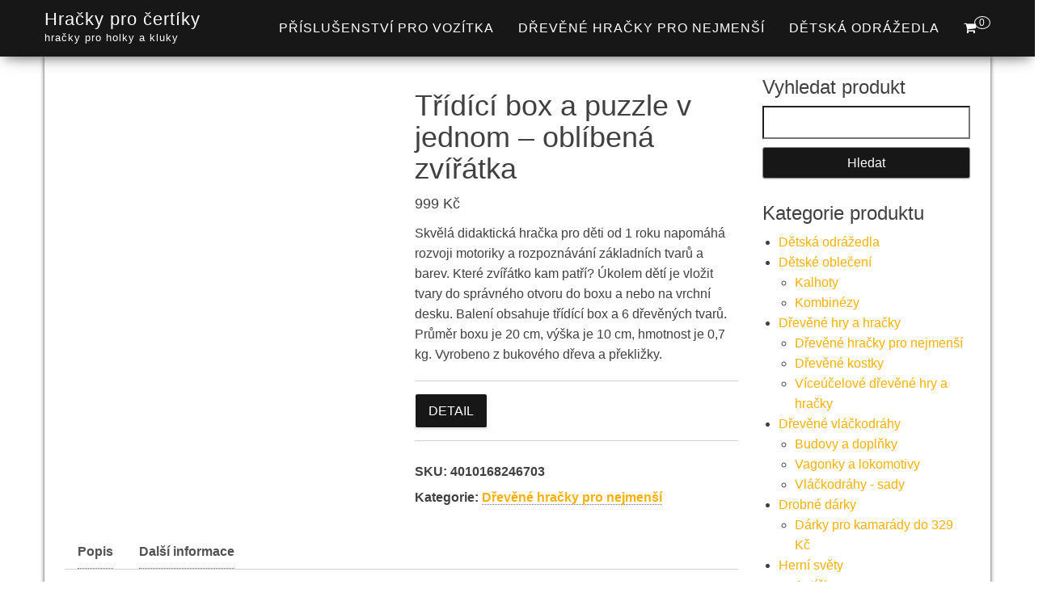

--- FILE ---
content_type: text/html; charset=UTF-8
request_url: https://www.certikovy-hracky.cz/produkt/tridici-box-a-puzzle-v-jednom-oblibena-zviratka/
body_size: 16213
content:
<!DOCTYPE html><html dir="ltr" lang="cs" prefix="og: https://ogp.me/ns#"><head><script data-no-optimize="1">var litespeed_docref=sessionStorage.getItem("litespeed_docref");litespeed_docref&&(Object.defineProperty(document,"referrer",{get:function(){return litespeed_docref}}),sessionStorage.removeItem("litespeed_docref"));</script> <meta http-equiv="content-type" content="text/html; charset=UTF-8" /><meta http-equiv="X-UA-Compatible" content="IE=edge"><meta name="viewport" content="width=device-width, initial-scale=1"><link rel="pingback" href="https://www.certikovy-hracky.cz/xmlrpc.php" /><title>Třídící box a puzzle v jednom – oblíbená zvířátka | Hračky pro čertíky</title><meta name="description" content="Skvělá didaktická hračka pro děti od 1 roku napomáhá rozvoji motoriky a rozpoznávání základních tvarů a barev. Které zvířátko kam patří? Úkolem dětí je vložit tvary do správného otvoru do boxu a nebo na vrchní desku. Balení obsahuje třídící box a 6 dřevěných tvarů. Průměr boxu je 20 cm, výška je 10 cm, hmotnost je 0,7 kg. Vyrobeno z bukového dřeva a překližky." /><meta name="robots" content="max-image-preview:large" /><link rel="canonical" href="https://www.certikovy-hracky.cz/produkt/tridici-box-a-puzzle-v-jednom-oblibena-zviratka/" /><meta name="generator" content="All in One SEO (AIOSEO) 4.8.9" /><meta property="og:locale" content="cs_CZ" /><meta property="og:site_name" content="Hračky pro čertíky | hračky pro holky a kluky" /><meta property="og:type" content="product" /><meta property="og:title" content="Třídící box a puzzle v jednom – oblíbená zvířátka | Hračky pro čertíky" /><meta property="og:description" content="Skvělá didaktická hračka pro děti od 1 roku napomáhá rozvoji motoriky a rozpoznávání základních tvarů a barev. Které zvířátko kam patří? Úkolem dětí je vložit tvary do správného otvoru do boxu a nebo na vrchní desku. Balení obsahuje třídící box a 6 dřevěných tvarů. Průměr boxu je 20 cm, výška je 10 cm, hmotnost je 0,7 kg. Vyrobeno z bukového dřeva a překližky." /><meta property="og:url" content="https://www.certikovy-hracky.cz/produkt/tridici-box-a-puzzle-v-jednom-oblibena-zviratka/" /><meta property="og:image" content="https://www.certikovy-hracky.cz/wp-content/uploads/2024/12/Tridici-box-a-puzzle-v-jednom-oblibena-zviratka.jpg" /><meta property="og:image:secure_url" content="https://www.certikovy-hracky.cz/wp-content/uploads/2024/12/Tridici-box-a-puzzle-v-jednom-oblibena-zviratka.jpg" /><meta property="og:image:width" content="1000" /><meta property="og:image:height" content="1000" /><meta name="twitter:card" content="summary" /><meta name="twitter:title" content="Třídící box a puzzle v jednom – oblíbená zvířátka | Hračky pro čertíky" /><meta name="twitter:description" content="Skvělá didaktická hračka pro děti od 1 roku napomáhá rozvoji motoriky a rozpoznávání základních tvarů a barev. Které zvířátko kam patří? Úkolem dětí je vložit tvary do správného otvoru do boxu a nebo na vrchní desku. Balení obsahuje třídící box a 6 dřevěných tvarů. Průměr boxu je 20 cm, výška je 10 cm, hmotnost je 0,7 kg. Vyrobeno z bukového dřeva a překližky." /><meta name="twitter:image" content="https://www.certikovy-hracky.cz/wp-content/uploads/2024/12/Tridici-box-a-puzzle-v-jednom-oblibena-zviratka.jpg" /> <script type="application/ld+json" class="aioseo-schema">{"@context":"https:\/\/schema.org","@graph":[{"@type":"BreadcrumbList","@id":"https:\/\/www.certikovy-hracky.cz\/produkt\/tridici-box-a-puzzle-v-jednom-oblibena-zviratka\/#breadcrumblist","itemListElement":[{"@type":"ListItem","@id":"https:\/\/www.certikovy-hracky.cz#listItem","position":1,"name":"Dom\u016f","item":"https:\/\/www.certikovy-hracky.cz","nextItem":{"@type":"ListItem","@id":"https:\/\/www.certikovy-hracky.cz\/kategorie\/drevene-hry-a-hracky\/#listItem","name":"D\u0159ev\u011bn\u00e9 hry a hra\u010dky"}},{"@type":"ListItem","@id":"https:\/\/www.certikovy-hracky.cz\/kategorie\/drevene-hry-a-hracky\/#listItem","position":2,"name":"D\u0159ev\u011bn\u00e9 hry a hra\u010dky","item":"https:\/\/www.certikovy-hracky.cz\/kategorie\/drevene-hry-a-hracky\/","nextItem":{"@type":"ListItem","@id":"https:\/\/www.certikovy-hracky.cz\/kategorie\/drevene-hry-a-hracky\/drevene-hracky-pro-nejmensi-drevene-hry-a-hracky\/#listItem","name":"D\u0159ev\u011bn\u00e9 hra\u010dky pro nejmen\u0161\u00ed"},"previousItem":{"@type":"ListItem","@id":"https:\/\/www.certikovy-hracky.cz#listItem","name":"Dom\u016f"}},{"@type":"ListItem","@id":"https:\/\/www.certikovy-hracky.cz\/kategorie\/drevene-hry-a-hracky\/drevene-hracky-pro-nejmensi-drevene-hry-a-hracky\/#listItem","position":3,"name":"D\u0159ev\u011bn\u00e9 hra\u010dky pro nejmen\u0161\u00ed","item":"https:\/\/www.certikovy-hracky.cz\/kategorie\/drevene-hry-a-hracky\/drevene-hracky-pro-nejmensi-drevene-hry-a-hracky\/","nextItem":{"@type":"ListItem","@id":"https:\/\/www.certikovy-hracky.cz\/produkt\/tridici-box-a-puzzle-v-jednom-oblibena-zviratka\/#listItem","name":"T\u0159\u00edd\u00edc\u00ed box a puzzle v jednom &#8211; obl\u00edben\u00e1 zv\u00ed\u0159\u00e1tka"},"previousItem":{"@type":"ListItem","@id":"https:\/\/www.certikovy-hracky.cz\/kategorie\/drevene-hry-a-hracky\/#listItem","name":"D\u0159ev\u011bn\u00e9 hry a hra\u010dky"}},{"@type":"ListItem","@id":"https:\/\/www.certikovy-hracky.cz\/produkt\/tridici-box-a-puzzle-v-jednom-oblibena-zviratka\/#listItem","position":4,"name":"T\u0159\u00edd\u00edc\u00ed box a puzzle v jednom &#8211; obl\u00edben\u00e1 zv\u00ed\u0159\u00e1tka","previousItem":{"@type":"ListItem","@id":"https:\/\/www.certikovy-hracky.cz\/kategorie\/drevene-hry-a-hracky\/drevene-hracky-pro-nejmensi-drevene-hry-a-hracky\/#listItem","name":"D\u0159ev\u011bn\u00e9 hra\u010dky pro nejmen\u0161\u00ed"}}]},{"@type":"ItemPage","@id":"https:\/\/www.certikovy-hracky.cz\/produkt\/tridici-box-a-puzzle-v-jednom-oblibena-zviratka\/#itempage","url":"https:\/\/www.certikovy-hracky.cz\/produkt\/tridici-box-a-puzzle-v-jednom-oblibena-zviratka\/","name":"T\u0159\u00edd\u00edc\u00ed box a puzzle v jednom \u2013 obl\u00edben\u00e1 zv\u00ed\u0159\u00e1tka | Hra\u010dky pro \u010dert\u00edky","description":"Skv\u011bl\u00e1 didaktick\u00e1 hra\u010dka pro d\u011bti od 1 roku napom\u00e1h\u00e1 rozvoji motoriky a rozpozn\u00e1v\u00e1n\u00ed z\u00e1kladn\u00edch tvar\u016f a barev. Kter\u00e9 zv\u00ed\u0159\u00e1tko kam pat\u0159\u00ed? \u00dakolem d\u011bt\u00ed je vlo\u017eit tvary do spr\u00e1vn\u00e9ho otvoru do boxu a nebo na vrchn\u00ed desku. Balen\u00ed obsahuje t\u0159\u00edd\u00edc\u00ed box a 6 d\u0159ev\u011bn\u00fdch tvar\u016f. Pr\u016fm\u011br boxu je 20 cm, v\u00fd\u0161ka je 10 cm, hmotnost je 0,7 kg. Vyrobeno z bukov\u00e9ho d\u0159eva a p\u0159ekli\u017eky.","inLanguage":"cs-CZ","isPartOf":{"@id":"https:\/\/www.certikovy-hracky.cz\/#website"},"breadcrumb":{"@id":"https:\/\/www.certikovy-hracky.cz\/produkt\/tridici-box-a-puzzle-v-jednom-oblibena-zviratka\/#breadcrumblist"},"image":{"@type":"ImageObject","url":"https:\/\/www.certikovy-hracky.cz\/wp-content\/uploads\/2024\/12\/Tridici-box-a-puzzle-v-jednom-oblibena-zviratka.jpg","@id":"https:\/\/www.certikovy-hracky.cz\/produkt\/tridici-box-a-puzzle-v-jednom-oblibena-zviratka\/#mainImage","width":1000,"height":1000,"caption":"T\u0159\u00edd\u00edc\u00ed box a puzzle v jednom - obl\u00edben\u00e1 zv\u00ed\u0159\u00e1tka"},"primaryImageOfPage":{"@id":"https:\/\/www.certikovy-hracky.cz\/produkt\/tridici-box-a-puzzle-v-jednom-oblibena-zviratka\/#mainImage"},"datePublished":"2025-12-14T01:09:04+01:00","dateModified":"2025-12-14T01:09:05+01:00"},{"@type":"Organization","@id":"https:\/\/www.certikovy-hracky.cz\/#organization","name":"ACIT s.r.o.","description":"hra\u010dky pro holky a kluky","url":"https:\/\/www.certikovy-hracky.cz\/"},{"@type":"WebSite","@id":"https:\/\/www.certikovy-hracky.cz\/#website","url":"https:\/\/www.certikovy-hracky.cz\/","name":"Hra\u010dky pro \u010dert\u00edky","description":"hra\u010dky pro holky a kluky","inLanguage":"cs-CZ","publisher":{"@id":"https:\/\/www.certikovy-hracky.cz\/#organization"}}]}</script> <link rel='dns-prefetch' href='//www.googletagmanager.com' /><link rel='dns-prefetch' href='//fonts.googleapis.com' /><link rel='dns-prefetch' href='//pagead2.googlesyndication.com' /><link rel="alternate" type="application/rss+xml" title="Hračky pro čertíky &raquo; RSS zdroj" href="https://www.certikovy-hracky.cz/feed/" /><link rel="alternate" type="application/rss+xml" title="Hračky pro čertíky &raquo; RSS komentářů" href="https://www.certikovy-hracky.cz/comments/feed/" /><link rel="alternate" type="application/rss+xml" title="Hračky pro čertíky &raquo; RSS komentářů pro Třídící box a puzzle v jednom &#8211; oblíbená zvířátka" href="https://www.certikovy-hracky.cz/produkt/tridici-box-a-puzzle-v-jednom-oblibena-zviratka/feed/" /><link data-optimized="2" rel="stylesheet" href="https://www.certikovy-hracky.cz/wp-content/litespeed/css/6ddc720f542db4d5a0f21593921d3302.css?ver=81770" /> <script type="litespeed/javascript" data-src="https://www.certikovy-hracky.cz/wp-includes/js/jquery/jquery.min.js" id="jquery-core-js"></script> 
 <script type="litespeed/javascript" data-src="https://www.googletagmanager.com/gtag/js?id=G-NM4QN1VH5E" id="google_gtagjs-js"></script> <script id="google_gtagjs-js-after" type="litespeed/javascript">window.dataLayer=window.dataLayer||[];function gtag(){dataLayer.push(arguments)}
gtag("set","linker",{"domains":["www.certikovy-hracky.cz"]});gtag("js",new Date());gtag("set","developer_id.dZTNiMT",!0);gtag("config","G-NM4QN1VH5E")</script> <link rel="https://api.w.org/" href="https://www.certikovy-hracky.cz/wp-json/" /><link rel="alternate" title="JSON" type="application/json" href="https://www.certikovy-hracky.cz/wp-json/wp/v2/product/250773" /><link rel="EditURI" type="application/rsd+xml" title="RSD" href="https://www.certikovy-hracky.cz/xmlrpc.php?rsd" /><meta name="generator" content="WordPress 6.8.3" /><meta name="generator" content="WooCommerce 10.3.4" /><link rel='shortlink' href='https://www.certikovy-hracky.cz/?p=250773' /><link rel="alternate" title="oEmbed (JSON)" type="application/json+oembed" href="https://www.certikovy-hracky.cz/wp-json/oembed/1.0/embed?url=https%3A%2F%2Fwww.certikovy-hracky.cz%2Fprodukt%2Ftridici-box-a-puzzle-v-jednom-oblibena-zviratka%2F" /><link rel="alternate" title="oEmbed (XML)" type="text/xml+oembed" href="https://www.certikovy-hracky.cz/wp-json/oembed/1.0/embed?url=https%3A%2F%2Fwww.certikovy-hracky.cz%2Fprodukt%2Ftridici-box-a-puzzle-v-jednom-oblibena-zviratka%2F&#038;format=xml" /><meta name="generator" content="Site Kit by Google 1.168.0" />				<noscript><style>.woocommerce-product-gallery{ opacity: 1 !important; }</style></noscript><meta name="google-adsense-platform-account" content="ca-host-pub-2644536267352236"><meta name="google-adsense-platform-domain" content="sitekit.withgoogle.com"> <script type="litespeed/javascript" data-src="https://pagead2.googlesyndication.com/pagead/js/adsbygoogle.js?client=ca-pub-7540404653635603&amp;host=ca-host-pub-2644536267352236" crossorigin="anonymous"></script> <link rel="icon" href="https://www.certikovy-hracky.cz/wp-content/uploads/2021/10/logo-A-100x100.png" sizes="32x32" /><link rel="icon" href="https://www.certikovy-hracky.cz/wp-content/uploads/2021/10/logo-A-300x300.png" sizes="192x192" /><link rel="apple-touch-icon" href="https://www.certikovy-hracky.cz/wp-content/uploads/2021/10/logo-A-300x300.png" /><meta name="msapplication-TileImage" content="https://www.certikovy-hracky.cz/wp-content/uploads/2021/10/logo-A-300x300.png" /></head><body data-cmplz=1 id="blog" class="wp-singular product-template-default single single-product postid-250773 wp-theme-bulk wp-child-theme-bulk-shop theme-bulk woocommerce woocommerce-page woocommerce-no-js"><div class="main-menu"><nav id="site-navigation" class="navbar navbar-default navbar-fixed-top"><div class="container"><div class="navbar-header"><div id="main-menu-panel" class="open-panel" data-panel="main-menu-panel">
<span></span>
<span></span>
<span></span></div><div class="site-header" ><div class="site-branding-logo"></div><div class="site-branding-text navbar-brand"><p class="site-title"><a href="https://www.certikovy-hracky.cz/" rel="home">Hračky pro čertíky</a></p><p class="site-description">
hračky pro holky a kluky</p></div></div><ul class="nav navbar-nav navbar-right visible-xs login-cart"><li class="header-cart-inner">
<a class="cart-contents" href="https://www.certikovy-hracky.cz/kosik/" title="Zobrazit nákupní košík">
<i class="fa fa-shopping-cart"></i>
<span class="amount-number simple-counter">
0				</span>
</a><ul class="site-header-cart text-center list-unstyled"><li><div class="widget woocommerce widget_shopping_cart"><div class="widget_shopping_cart_content"></div></div></li></ul></li></ul></div><ul class="nav navbar-nav navbar-right hidden-xs login-cart"><li class="header-cart-inner">
<a class="cart-contents" href="https://www.certikovy-hracky.cz/kosik/" title="Zobrazit nákupní košík">
<i class="fa fa-shopping-cart"></i>
<span class="amount-number simple-counter">
0				</span>
</a><ul class="site-header-cart text-center list-unstyled"><li><div class="widget woocommerce widget_shopping_cart"><div class="widget_shopping_cart_content"></div></div></li></ul></li></ul><div class="menu-container"><ul id="menu-menu-1" class="nav navbar-nav navbar-right"><li id="menu-item-271104" class="menu-item menu-item-type-taxonomy menu-item-object-product_cat menu-item-271104"><a title="Příslušenství pro vozítka" href="https://www.certikovy-hracky.cz/kategorie/prislusenstvi-pro-vozitka-detska-vozitka-a-prislusenstvi/">Příslušenství pro vozítka</a></li><li id="menu-item-271105" class="menu-item menu-item-type-taxonomy menu-item-object-product_cat menu-item-271105"><a title="Dřevěné hračky pro nejmenší" href="https://www.certikovy-hracky.cz/kategorie/drevene-hracky-pro-nejmensi/">Dřevěné hračky pro nejmenší</a></li><li id="menu-item-271106" class="menu-item menu-item-type-taxonomy menu-item-object-product_cat menu-item-271106"><a title="Dětská odrážedla" href="https://www.certikovy-hracky.cz/kategorie/detska-odrazedla-detska-vozitka-a-prislusenstvi/">Dětská odrážedla</a></li></ul></div></div></nav></div><div class="page-area"><div id="bulk-content" class="container main-container" role="main"><div class="row"><article class="col-md-9"><div class="woocommerce"><div class="woocommerce-notices-wrapper"></div><div id="product-250773" class="product type-product post-250773 status-publish first instock product_cat-drevene-hracky-pro-nejmensi-drevene-hry-a-hracky has-post-thumbnail product-type-external"><div class="woocommerce-product-gallery woocommerce-product-gallery--with-images woocommerce-product-gallery--columns-4 images" data-columns="4" style="opacity: 0; transition: opacity .25s ease-in-out;"><div class="woocommerce-product-gallery__wrapper"><div data-thumb="https://www.certikovy-hracky.cz/wp-content/uploads/2024/12/Tridici-box-a-puzzle-v-jednom-oblibena-zviratka-100x100.jpg" data-thumb-alt="Třídící box a puzzle v jednom - oblíbená zvířátka" data-thumb-srcset="https://www.certikovy-hracky.cz/wp-content/uploads/2024/12/Tridici-box-a-puzzle-v-jednom-oblibena-zviratka-100x100.jpg 100w, https://www.certikovy-hracky.cz/wp-content/uploads/2024/12/Tridici-box-a-puzzle-v-jednom-oblibena-zviratka-300x300.jpg 300w, https://www.certikovy-hracky.cz/wp-content/uploads/2024/12/Tridici-box-a-puzzle-v-jednom-oblibena-zviratka-150x150.jpg 150w, https://www.certikovy-hracky.cz/wp-content/uploads/2024/12/Tridici-box-a-puzzle-v-jednom-oblibena-zviratka-768x768.jpg 768w, https://www.certikovy-hracky.cz/wp-content/uploads/2024/12/Tridici-box-a-puzzle-v-jednom-oblibena-zviratka-600x600.jpg 600w, https://www.certikovy-hracky.cz/wp-content/uploads/2024/12/Tridici-box-a-puzzle-v-jednom-oblibena-zviratka.jpg 1000w"  data-thumb-sizes="(max-width: 100px) 100vw, 100px" class="woocommerce-product-gallery__image"><a href="https://www.certikovy-hracky.cz/wp-content/uploads/2024/12/Tridici-box-a-puzzle-v-jednom-oblibena-zviratka.jpg"><img width="600" height="600" src="https://www.certikovy-hracky.cz/wp-content/uploads/2024/12/Tridici-box-a-puzzle-v-jednom-oblibena-zviratka-600x600.jpg" class="wp-post-image" alt="Třídící box a puzzle v jednom - oblíbená zvířátka" data-caption="" data-src="https://www.certikovy-hracky.cz/wp-content/uploads/2024/12/Tridici-box-a-puzzle-v-jednom-oblibena-zviratka.jpg" data-large_image="https://www.certikovy-hracky.cz/wp-content/uploads/2024/12/Tridici-box-a-puzzle-v-jednom-oblibena-zviratka.jpg" data-large_image_width="1000" data-large_image_height="1000" decoding="async" fetchpriority="high" srcset="https://www.certikovy-hracky.cz/wp-content/uploads/2024/12/Tridici-box-a-puzzle-v-jednom-oblibena-zviratka-600x600.jpg 600w, https://www.certikovy-hracky.cz/wp-content/uploads/2024/12/Tridici-box-a-puzzle-v-jednom-oblibena-zviratka-300x300.jpg 300w, https://www.certikovy-hracky.cz/wp-content/uploads/2024/12/Tridici-box-a-puzzle-v-jednom-oblibena-zviratka-150x150.jpg 150w, https://www.certikovy-hracky.cz/wp-content/uploads/2024/12/Tridici-box-a-puzzle-v-jednom-oblibena-zviratka-768x768.jpg 768w, https://www.certikovy-hracky.cz/wp-content/uploads/2024/12/Tridici-box-a-puzzle-v-jednom-oblibena-zviratka-100x100.jpg 100w, https://www.certikovy-hracky.cz/wp-content/uploads/2024/12/Tridici-box-a-puzzle-v-jednom-oblibena-zviratka.jpg 1000w" sizes="(max-width: 600px) 100vw, 600px" /></a></div></div></div><div class="summary entry-summary"><h1 class="product_title entry-title">Třídící box a puzzle v jednom &#8211; oblíbená zvířátka</h1><p class="price"><span class="woocommerce-Price-amount amount"><bdi>999&nbsp;<span class="woocommerce-Price-currencySymbol">&#75;&#269;</span></bdi></span></p><div class="woocommerce-product-details__short-description"><p>Skvělá didaktická hračka pro děti od 1 roku napomáhá rozvoji motoriky a rozpoznávání základních tvarů a barev. Které zvířátko kam patří? Úkolem dětí je vložit tvary do správného otvoru do boxu a nebo na vrchní desku. Balení obsahuje třídící box a 6 dřevěných tvarů. Průměr boxu je 20 cm, výška je 10 cm, hmotnost je 0,7 kg. Vyrobeno z bukového dřeva a překližky.</p></div><form class="cart" action="https://www.kqzyfj.com/click-100800385-15481876?url=https%3A%2F%2Fwww.agatinsvet.cz%2Ftridici-box-a-puzzle-v-jednom-oblibena-zviratka%2F" method="get">
<button type="submit" class="single_add_to_cart_button button alt">Detail</button><input type="hidden" name="url" value="https://www.agatinsvet.cz/tridici-box-a-puzzle-v-jednom-oblibena-zviratka/" /></form><div class="product_meta">
<span class="sku_wrapper">SKU: <span class="sku">4010168246703</span></span>
<span class="posted_in">Kategorie: <a href="https://www.certikovy-hracky.cz/kategorie/drevene-hry-a-hracky/drevene-hracky-pro-nejmensi-drevene-hry-a-hracky/" rel="tag">Dřevěné hračky pro nejmenší</a></span></div></div><div class="woocommerce-tabs wc-tabs-wrapper"><ul class="tabs wc-tabs" role="tablist"><li role="presentation" class="description_tab" id="tab-title-description">
<a href="#tab-description" role="tab" aria-controls="tab-description">
Popis					</a></li><li role="presentation" class="additional_information_tab" id="tab-title-additional_information">
<a href="#tab-additional_information" role="tab" aria-controls="tab-additional_information">
Další informace					</a></li></ul><div class="woocommerce-Tabs-panel woocommerce-Tabs-panel--description panel entry-content wc-tab" id="tab-description" role="tabpanel" aria-labelledby="tab-title-description"><h3>Popis</h3><p>Skvělá didaktická hračka pro děti od 1 roku napomáhá rozvoji motoriky a rozpoznávání základních tvarů a barev. Které zvířátko kam patří? Úkolem dětí je vložit tvary do správného otvoru do boxu a nebo na vrchní desku. Balení obsahuje třídící box a 6 dřevěných tvarů. Průměr boxu je 20 cm, výška je 10 cm, hmotnost je 0,7 kg. Vyrobeno z bukového dřeva a překližky.</p></div><div class="woocommerce-Tabs-panel woocommerce-Tabs-panel--additional_information panel entry-content wc-tab" id="tab-additional_information" role="tabpanel" aria-labelledby="tab-title-additional_information"><h3>Další informace</h3><table class="woocommerce-product-attributes shop_attributes" aria-label="Podrobnosti produktu"><tr class="woocommerce-product-attributes-item woocommerce-product-attributes-item--attribute_pa_vyrobce"><th class="woocommerce-product-attributes-item__label" scope="row">Výrobce</th><td class="woocommerce-product-attributes-item__value"><p><a href="https://www.certikovy-hracky.cz/vlastnost/vyrobce/haba/" rel="tag">HABA</a></p></td></tr></table></div></div><section class="related products"><h3>Související produkty</h3><ul class="products columns-4"><li class="product type-product post-246863 status-publish first instock product_cat-drevene-hracky-pro-nejmensi-drevene-hry-a-hracky has-post-thumbnail product-type-external">
<a href="https://www.certikovy-hracky.cz/produkt/dreveny-skladaci-vlacek-se-zviratky/" class="woocommerce-LoopProduct-link woocommerce-loop-product__link"><img data-lazyloaded="1" src="[data-uri]" width="300" height="300" data-src="https://www.certikovy-hracky.cz/wp-content/uploads/2024/12/Dreveny-skladaci-vlacek-se-zviratky-300x300.jpg.webp" class="attachment-woocommerce_thumbnail size-woocommerce_thumbnail" alt="Dřevěný skládací vláček se zvířátky" decoding="async" data-srcset="https://www.certikovy-hracky.cz/wp-content/uploads/2024/12/Dreveny-skladaci-vlacek-se-zviratky-300x300.jpg.webp 300w, https://www.certikovy-hracky.cz/wp-content/uploads/2024/12/Dreveny-skladaci-vlacek-se-zviratky-150x150.jpg.webp 150w, https://www.certikovy-hracky.cz/wp-content/uploads/2024/12/Dreveny-skladaci-vlacek-se-zviratky-100x100.jpg.webp 100w" data-sizes="(max-width: 300px) 100vw, 300px" /><h2 class="woocommerce-loop-product__title">Dřevěný skládací vláček se zvířátky</h2>
<span class="price"><span class="woocommerce-Price-amount amount"><bdi>739&nbsp;<span class="woocommerce-Price-currencySymbol">&#75;&#269;</span></bdi></span></span>
</a><a href="https://www.tkqlhce.com/click-100800385-15481876?url=https%3A%2F%2Fwww.agatinsvet.cz%2Fdreveny-skladaci-vlacek-se-zviratky%2F" aria-describedby="woocommerce_loop_add_to_cart_link_describedby_246863" data-quantity="1" class="button product_type_external" data-product_id="246863" data-product_sku="3700217380229" aria-label="Detail" rel="nofollow">Detail</a>	<span id="woocommerce_loop_add_to_cart_link_describedby_246863" class="screen-reader-text">
</span></li><li class="product type-product post-246550 status-publish instock product_cat-drevene-hracky-pro-nejmensi-drevene-hry-a-hracky has-post-thumbnail product-type-external">
<a href="https://www.certikovy-hracky.cz/produkt/tahaci-ovecka/" class="woocommerce-LoopProduct-link woocommerce-loop-product__link"><img data-lazyloaded="1" src="[data-uri]" width="300" height="300" data-src="https://www.certikovy-hracky.cz/wp-content/uploads/2024/12/Tahaci-ovecka-300x300.jpg.webp" class="attachment-woocommerce_thumbnail size-woocommerce_thumbnail" alt="Tahací ovečka" decoding="async" data-srcset="https://www.certikovy-hracky.cz/wp-content/uploads/2024/12/Tahaci-ovecka-300x300.jpg.webp 300w, https://www.certikovy-hracky.cz/wp-content/uploads/2024/12/Tahaci-ovecka-150x150.jpg.webp 150w, https://www.certikovy-hracky.cz/wp-content/uploads/2024/12/Tahaci-ovecka-100x100.jpg.webp 100w" data-sizes="(max-width: 300px) 100vw, 300px" /><h2 class="woocommerce-loop-product__title">Tahací ovečka</h2>
<span class="price"><span class="woocommerce-Price-amount amount"><bdi>339&nbsp;<span class="woocommerce-Price-currencySymbol">&#75;&#269;</span></bdi></span></span>
</a><a href="https://www.kqzyfj.com/click-100800385-15481876?url=https%3A%2F%2Fwww.agatinsvet.cz%2Ftahaci-ovecka%2F" aria-describedby="woocommerce_loop_add_to_cart_link_describedby_246550" data-quantity="1" class="button product_type_external" data-product_id="246550" data-product_sku="8593547051236" aria-label="Detail" rel="nofollow">Detail</a>	<span id="woocommerce_loop_add_to_cart_link_describedby_246550" class="screen-reader-text">
</span></li><li class="product type-product post-246956 status-publish instock product_cat-drevene-hracky-pro-nejmensi-drevene-hry-a-hracky has-post-thumbnail product-type-external">
<a href="https://www.certikovy-hracky.cz/produkt/vilac-zahradka/" class="woocommerce-LoopProduct-link woocommerce-loop-product__link"><img data-lazyloaded="1" src="[data-uri]" width="300" height="300" data-src="https://www.certikovy-hracky.cz/wp-content/uploads/2024/12/Vilac-zahradka-300x300.jpg.webp" class="attachment-woocommerce_thumbnail size-woocommerce_thumbnail" alt="Vilac - zahrádka" decoding="async" data-srcset="https://www.certikovy-hracky.cz/wp-content/uploads/2024/12/Vilac-zahradka-300x300.jpg.webp 300w, https://www.certikovy-hracky.cz/wp-content/uploads/2024/12/Vilac-zahradka-150x150.jpg.webp 150w, https://www.certikovy-hracky.cz/wp-content/uploads/2024/12/Vilac-zahradka-100x100.jpg.webp 100w" data-sizes="(max-width: 300px) 100vw, 300px" /><h2 class="woocommerce-loop-product__title">Vilac &#8211; zahrádka</h2>
<span class="price"><span class="woocommerce-Price-amount amount"><bdi>939&nbsp;<span class="woocommerce-Price-currencySymbol">&#75;&#269;</span></bdi></span></span>
</a><a href="https://www.tkqlhce.com/click-100800385-15481876?url=https%3A%2F%2Fwww.agatinsvet.cz%2Fvilac-zahradka%2F" aria-describedby="woocommerce_loop_add_to_cart_link_describedby_246956" data-quantity="1" class="button product_type_external" data-product_id="246956" data-product_sku="3048700024695" aria-label="Detail" rel="nofollow">Detail</a>	<span id="woocommerce_loop_add_to_cart_link_describedby_246956" class="screen-reader-text">
</span></li><li class="product type-product post-247094 status-publish last instock product_cat-drevene-hracky-pro-nejmensi-drevene-hry-a-hracky has-post-thumbnail product-type-external">
<a href="https://www.certikovy-hracky.cz/produkt/pyramida-sasek/" class="woocommerce-LoopProduct-link woocommerce-loop-product__link"><img data-lazyloaded="1" src="[data-uri]" width="295" height="300" data-src="https://www.certikovy-hracky.cz/wp-content/uploads/2024/12/Pyramida-Sasek-295x300.jpg.webp" class="attachment-woocommerce_thumbnail size-woocommerce_thumbnail" alt="Pyramida Šašek" decoding="async" /><h2 class="woocommerce-loop-product__title">Pyramida Šašek</h2>
<span class="price"><span class="woocommerce-Price-amount amount"><bdi>219&nbsp;<span class="woocommerce-Price-currencySymbol">&#75;&#269;</span></bdi></span></span>
</a><a href="https://www.dpbolvw.net/click-100800385-15481876?url=https%3A%2F%2Fwww.agatinsvet.cz%2Fpyramida-sasek%2F" aria-describedby="woocommerce_loop_add_to_cart_link_describedby_247094" data-quantity="1" class="button product_type_external" data-product_id="247094" data-product_sku="8593547070572" aria-label="Detail" rel="nofollow">Detail</a>	<span id="woocommerce_loop_add_to_cart_link_describedby_247094" class="screen-reader-text">
</span></li></ul></section></div></div></article><aside id="sidebar" class="col-md-3" role="complementary"><div id="search-2" class="widget widget_search"><h3 class="widget-title">Vyhledat produkt</h3><form role="search" method="get" id="searchform" class="searchform" action="https://www.certikovy-hracky.cz/"><div>
<label class="screen-reader-text" for="s">Vyhledávání</label>
<input type="text" value="" name="s" id="s" />
<input type="submit" id="searchsubmit" value="Hledat" /></div></form></div><div id="woocommerce_product_categories-2" class="widget woocommerce widget_product_categories"><h3 class="widget-title">Kategorie produktu</h3><ul class="product-categories"><li class="cat-item cat-item-38075"><a href="https://www.certikovy-hracky.cz/kategorie/detska-odrazedla/">Dětská odrážedla</a></li><li class="cat-item cat-item-40423 cat-parent"><a href="https://www.certikovy-hracky.cz/kategorie/detske-obleceni/">Dětské oblečení</a><ul class='children'><li class="cat-item cat-item-40424"><a href="https://www.certikovy-hracky.cz/kategorie/detske-obleceni/kalhoty-detske-obleceni/">Kalhoty</a></li><li class="cat-item cat-item-40426"><a href="https://www.certikovy-hracky.cz/kategorie/detske-obleceni/kombinezy/">Kombinézy</a></li></ul></li><li class="cat-item cat-item-40370 cat-parent current-cat-parent"><a href="https://www.certikovy-hracky.cz/kategorie/drevene-hry-a-hracky/">Dřevěné hry a hračky</a><ul class='children'><li class="cat-item cat-item-40371 current-cat"><a href="https://www.certikovy-hracky.cz/kategorie/drevene-hry-a-hracky/drevene-hracky-pro-nejmensi-drevene-hry-a-hracky/">Dřevěné hračky pro nejmenší</a></li><li class="cat-item cat-item-40386"><a href="https://www.certikovy-hracky.cz/kategorie/drevene-hry-a-hracky/drevene-kostky-drevene-hry-a-hracky/">Dřevěné kostky</a></li><li class="cat-item cat-item-40373"><a href="https://www.certikovy-hracky.cz/kategorie/drevene-hry-a-hracky/viceucelove-drevene-hry-a-hracky-drevene-hry-a-hracky/">Víceúčelové dřevěné hry a hračky</a></li></ul></li><li class="cat-item cat-item-40367 cat-parent"><a href="https://www.certikovy-hracky.cz/kategorie/drevene-vlackodrahy/">Dřevěné vláčkodráhy</a><ul class='children'><li class="cat-item cat-item-40369"><a href="https://www.certikovy-hracky.cz/kategorie/drevene-vlackodrahy/budovy-a-doplnky/">Budovy a doplňky</a></li><li class="cat-item cat-item-40368"><a href="https://www.certikovy-hracky.cz/kategorie/drevene-vlackodrahy/vagonky-a-lokomotivy/">Vagonky a lokomotivy</a></li><li class="cat-item cat-item-40388"><a href="https://www.certikovy-hracky.cz/kategorie/drevene-vlackodrahy/vlackodrahy-sady/">Vláčkodráhy - sady</a></li></ul></li><li class="cat-item cat-item-40365 cat-parent"><a href="https://www.certikovy-hracky.cz/kategorie/drobne-darky/">Drobné dárky</a><ul class='children'><li class="cat-item cat-item-40366"><a href="https://www.certikovy-hracky.cz/kategorie/drobne-darky/darky-pro-kamarady-do-329-kc/">Dárky pro kamarády do 329 Kč</a></li></ul></li><li class="cat-item cat-item-40378 cat-parent"><a href="https://www.certikovy-hracky.cz/kategorie/herni-svety/">Herní světy</a><ul class='children'><li class="cat-item cat-item-40488"><a href="https://www.certikovy-hracky.cz/kategorie/herni-svety/auticka-herni-svety/">Autíčka</a></li><li class="cat-item cat-item-40408"><a href="https://www.certikovy-hracky.cz/kategorie/herni-svety/djeco-arty-toys-princezny/">Djeco Arty Toys - Princezny</a></li><li class="cat-item cat-item-40379"><a href="https://www.certikovy-hracky.cz/kategorie/herni-svety/drevene-kuchynky/">Dřevěné kuchyňky</a></li><li class="cat-item cat-item-40395"><a href="https://www.certikovy-hracky.cz/kategorie/herni-svety/garaze-a-farmy/">Garáže a farmy</a></li><li class="cat-item cat-item-40410"><a href="https://www.certikovy-hracky.cz/kategorie/herni-svety/panenky-a-miminka/">Panenky a miminka</a></li></ul></li><li class="cat-item cat-item-40330 cat-parent"><a href="https://www.certikovy-hracky.cz/kategorie/hracky/">Hračky</a><ul class='children'><li class="cat-item cat-item-40331 cat-parent"><a href="https://www.certikovy-hracky.cz/kategorie/hracky/hracky-na-zahradu/">Hračky na zahradu</a><ul class='children'><li class="cat-item cat-item-40346"><a href="https://www.certikovy-hracky.cz/kategorie/hracky/hracky-na-zahradu/bublifuky-hracky-na-zahradu/">Bublifuky</a></li><li class="cat-item cat-item-40342 cat-parent"><a href="https://www.certikovy-hracky.cz/kategorie/hracky/hracky-na-zahradu/detska-hriste-a-prolezacky/">Dětská hřiště a prolézačky</a><ul class='children'><li class="cat-item cat-item-40343"><a href="https://www.certikovy-hracky.cz/kategorie/hracky/hracky-na-zahradu/detska-hriste-a-prolezacky/detska-hriste/">Dětská hřiště</a></li><li class="cat-item cat-item-40434"><a href="https://www.certikovy-hracky.cz/kategorie/hracky/hracky-na-zahradu/detska-hriste-a-prolezacky/skluzavky-detska-hriste-a-prolezacky/">Skluzavky</a></li></ul></li><li class="cat-item cat-item-40332 cat-parent"><a href="https://www.certikovy-hracky.cz/kategorie/hracky/hracky-na-zahradu/detska-vozitka-a-prislusenstvi/">Dětská vozítka a příslušenství</a><ul class='children'><li class="cat-item cat-item-40432"><a href="https://www.certikovy-hracky.cz/kategorie/hracky/hracky-na-zahradu/detska-vozitka-a-prislusenstvi/detska-benzinova-vozitka-detska-vozitka-a-prislusenstvi/">Dětská benzínová vozítka</a></li><li class="cat-item cat-item-40335"><a href="https://www.certikovy-hracky.cz/kategorie/hracky/hracky-na-zahradu/detska-vozitka-a-prislusenstvi/detska-elektricka-vozitka-detska-vozitka-a-prislusenstvi-hracky-na-zahradu/">Dětská elektrická vozítka</a></li><li class="cat-item cat-item-40361"><a href="https://www.certikovy-hracky.cz/kategorie/hracky/hracky-na-zahradu/detska-vozitka-a-prislusenstvi/detska-odrazedla-detska-vozitka-a-prislusenstvi-hracky-na-zahradu/">Dětská odrážedla</a></li><li class="cat-item cat-item-40341"><a href="https://www.certikovy-hracky.cz/kategorie/hracky/hracky-na-zahradu/detska-vozitka-a-prislusenstvi/prislusenstvi-pro-vozitka/">Příslušenství pro vozítka</a></li><li class="cat-item cat-item-40336"><a href="https://www.certikovy-hracky.cz/kategorie/hracky/hracky-na-zahradu/detska-vozitka-a-prislusenstvi/slapadla/">Šlapadla</a></li><li class="cat-item cat-item-40430"><a href="https://www.certikovy-hracky.cz/kategorie/hracky/hracky-na-zahradu/detska-vozitka-a-prislusenstvi/trikolky-detska-vozitka-a-prislusenstvi/">Tříkolky</a></li></ul></li><li class="cat-item cat-item-40431"><a href="https://www.certikovy-hracky.cz/kategorie/hracky/hracky-na-zahradu/detske-houpacky-a-houpadla/">Dětské houpačky a houpadla</a></li><li class="cat-item cat-item-40344"><a href="https://www.certikovy-hracky.cz/kategorie/hracky/hracky-na-zahradu/detske-stany/">Dětské stany</a></li><li class="cat-item cat-item-40427"><a href="https://www.certikovy-hracky.cz/kategorie/hracky/hracky-na-zahradu/detske-zahradni-naradi/">Dětské zahradní nářadí</a></li><li class="cat-item cat-item-40348 cat-parent"><a href="https://www.certikovy-hracky.cz/kategorie/hracky/hracky-na-zahradu/piskoviste-a-doplnky/">Pískoviště a doplňky</a><ul class='children'><li class="cat-item cat-item-40349"><a href="https://www.certikovy-hracky.cz/kategorie/hracky/hracky-na-zahradu/piskoviste-a-doplnky/piskoviste-piskoviste-a-doplnky/">Pískoviště</a></li></ul></li><li class="cat-item cat-item-40491 cat-parent"><a href="https://www.certikovy-hracky.cz/kategorie/hracky/hracky-na-zahradu/venkovni-sportovni-hry/">Venkovní sportovní hry</a><ul class='children'><li class="cat-item cat-item-40492"><a href="https://www.certikovy-hracky.cz/kategorie/hracky/hracky-na-zahradu/venkovni-sportovni-hry/mice-a-balonky/">Míče a balónky</a></li></ul></li><li class="cat-item cat-item-40337 cat-parent"><a href="https://www.certikovy-hracky.cz/kategorie/hracky/hracky-na-zahradu/vodni-radovanky/">Vodní radovánky</a><ul class='children'><li class="cat-item cat-item-40338"><a href="https://www.certikovy-hracky.cz/kategorie/hracky/hracky-na-zahradu/vodni-radovanky/hracky-do-vody-vodni-radovanky/">Hračky do vody</a></li></ul></li><li class="cat-item cat-item-40428 cat-parent"><a href="https://www.certikovy-hracky.cz/kategorie/hracky/hracky-na-zahradu/zimni-radovanky/">Zimní radovánky</a><ul class='children'><li class="cat-item cat-item-40429"><a href="https://www.certikovy-hracky.cz/kategorie/hracky/hracky-na-zahradu/zimni-radovanky/detske-boby-a-sane/">Dětské boby a sáně</a></li></ul></li></ul></li></ul></li><li class="cat-item cat-item-15"><a href="https://www.certikovy-hracky.cz/kategorie/nezarazene/">Nezařazené</a></li><li class="cat-item cat-item-40397 cat-parent"><a href="https://www.certikovy-hracky.cz/kategorie/odrazedla/">Odrážedla</a><ul class='children'><li class="cat-item cat-item-40398"><a href="https://www.certikovy-hracky.cz/kategorie/odrazedla/choditka-a-motoricke-stolky/">chodítka a motorické stolky</a></li></ul></li><li class="cat-item cat-item-40402 cat-parent"><a href="https://www.certikovy-hracky.cz/kategorie/potreby-pro-nejmensi/">Potřeby pro nejmenší</a><ul class='children'><li class="cat-item cat-item-40403"><a href="https://www.certikovy-hracky.cz/kategorie/potreby-pro-nejmensi/textilni-hracky-potreby-pro-nejmensi/">Textilní hračky</a></li></ul></li><li class="cat-item cat-item-40374 cat-parent"><a href="https://www.certikovy-hracky.cz/kategorie/puzzle/">Puzzle</a><ul class='children'><li class="cat-item cat-item-40375"><a href="https://www.certikovy-hracky.cz/kategorie/puzzle/mozaiky-a-vkladacky/">mozaiky a vkládačky</a></li></ul></li><li class="cat-item cat-item-40383 cat-parent"><a href="https://www.certikovy-hracky.cz/kategorie/razitka/">Razítka</a><ul class='children'><li class="cat-item cat-item-40385"><a href="https://www.certikovy-hracky.cz/kategorie/razitka/ostatni-detska-razitka/">Ostatní dětská razítka</a></li><li class="cat-item cat-item-40384"><a href="https://www.certikovy-hracky.cz/kategorie/razitka/razitka-na-scrapbooking/">Razítka na scrapbooking</a></li></ul></li><li class="cat-item cat-item-40389 cat-parent"><a href="https://www.certikovy-hracky.cz/kategorie/skladacky-z-papiru/">Skládačky z papíru</a><ul class='children'><li class="cat-item cat-item-40390"><a href="https://www.certikovy-hracky.cz/kategorie/skladacky-z-papiru/origami/">Origami</a></li></ul></li><li class="cat-item cat-item-40399 cat-parent"><a href="https://www.certikovy-hracky.cz/kategorie/skolni-batohy-a-aktovky-podle-znacek/">Školní batohy a aktovky podle značek</a><ul class='children'><li class="cat-item cat-item-40400"><a href="https://www.certikovy-hracky.cz/kategorie/skolni-batohy-a-aktovky-podle-znacek/skolni-batohy-boll/">Školní batohy BOLL</a></li></ul></li><li class="cat-item cat-item-40412 cat-parent"><a href="https://www.certikovy-hracky.cz/kategorie/skolni-potreby-a-pomucky/">Školní potřeby a pomůcky</a><ul class='children'><li class="cat-item cat-item-40413"><a href="https://www.certikovy-hracky.cz/kategorie/skolni-potreby-a-pomucky/kapsare-na-lavici/">Kapsáře na lavici</a></li><li class="cat-item cat-item-40414"><a href="https://www.certikovy-hracky.cz/kategorie/skolni-potreby-a-pomucky/lahve-a-prislusenstvi/">Lahve a příslušenství</a></li></ul></li><li class="cat-item cat-item-40362 cat-parent"><a href="https://www.certikovy-hracky.cz/kategorie/spolecenske-hry/">Společenské hry</a><ul class='children'><li class="cat-item cat-item-40363"><a href="https://www.certikovy-hracky.cz/kategorie/spolecenske-hry/deskove-hry/">Deskové hry</a></li><li class="cat-item cat-item-40387"><a href="https://www.certikovy-hracky.cz/kategorie/spolecenske-hry/didakticke-a-slovni-hry/">Didaktické a slovní hry</a></li><li class="cat-item cat-item-40364"><a href="https://www.certikovy-hracky.cz/kategorie/spolecenske-hry/hry-v-anglictine/">Hry v angličtině</a></li><li class="cat-item cat-item-40372"><a href="https://www.certikovy-hracky.cz/kategorie/spolecenske-hry/karetni-hry/">Karetní hry</a></li><li class="cat-item cat-item-40380"><a href="https://www.certikovy-hracky.cz/kategorie/spolecenske-hry/kooperativni-hry/">Kooperativní hry</a></li><li class="cat-item cat-item-40381"><a href="https://www.certikovy-hracky.cz/kategorie/spolecenske-hry/logicke-hry-a-hlavolamy/">Logické hry a hlavolamy</a></li><li class="cat-item cat-item-40394"><a href="https://www.certikovy-hracky.cz/kategorie/spolecenske-hry/party-hry/">Párty hry</a></li><li class="cat-item cat-item-40421"><a href="https://www.certikovy-hracky.cz/kategorie/spolecenske-hry/sady-her/">Sady her</a></li></ul></li><li class="cat-item cat-item-40392 cat-parent"><a href="https://www.certikovy-hracky.cz/kategorie/stavebnice/">Stavebnice</a><ul class='children'><li class="cat-item cat-item-40407"><a href="https://www.certikovy-hracky.cz/kategorie/stavebnice/kulickove-a-dominove-drahy/">Kuličkové a dominové dráhy</a></li><li class="cat-item cat-item-40393"><a href="https://www.certikovy-hracky.cz/kategorie/stavebnice/plastove-montazni-stavebnice/">Plastové montážní stavebnice</a></li></ul></li><li class="cat-item cat-item-40404 cat-parent"><a href="https://www.certikovy-hracky.cz/kategorie/vybava-a-hracky-k-vode/">Výbava a hračky k vodě</a><ul class='children'><li class="cat-item cat-item-40405"><a href="https://www.certikovy-hracky.cz/kategorie/vybava-a-hracky-k-vode/hracky-do-vody-vybava-a-hracky-k-vode/">Hračky do vody</a></li><li class="cat-item cat-item-40406"><a href="https://www.certikovy-hracky.cz/kategorie/vybava-a-hracky-k-vode/hracky-do-vody-vybava-a-hracky-k-vode-2/">Hračky do vody</a></li></ul></li><li class="cat-item cat-item-40463 cat-parent"><a href="https://www.certikovy-hracky.cz/kategorie/vyprodej-az-80/">Výprodej až 80%</a><ul class='children'><li class="cat-item cat-item-40467"><a href="https://www.certikovy-hracky.cz/kategorie/vyprodej-az-80/poskozeny-obal-15/">Poškozený obal -15 %</a></li><li class="cat-item cat-item-40464"><a href="https://www.certikovy-hracky.cz/kategorie/vyprodej-az-80/vyprodej-20-vyprodej-az-80/">Výprodej -20 %</a></li></ul></li><li class="cat-item cat-item-40415 cat-parent"><a href="https://www.certikovy-hracky.cz/kategorie/zapisniky/">Zápisníky</a><ul class='children'><li class="cat-item cat-item-40416"><a href="https://www.certikovy-hracky.cz/kategorie/zapisniky/denicky-a-dopisni-papiry/">deníčky a dopisní papíry</a></li></ul></li></ul></div><div id="woocommerce_products-2" class="widget woocommerce widget_products"><h3 class="widget-title">Produkty</h3><ul class="product_list_widget"><li>
<a href="https://www.certikovy-hracky.cz/produkt/kouzelne-omalovanky-co-se-skryva-venku/">
<img data-lazyloaded="1" src="[data-uri]" width="300" height="300" data-src="https://www.certikovy-hracky.cz/wp-content/uploads/2025/12/Kouzelne-omalovanky-Co-se-skryva-venku-300x300.jpg" class="attachment-woocommerce_thumbnail size-woocommerce_thumbnail" alt="Kouzelné omalovánky - Co se skrývá venku?" decoding="async" data-srcset="https://www.certikovy-hracky.cz/wp-content/uploads/2025/12/Kouzelne-omalovanky-Co-se-skryva-venku-300x300.jpg 300w, https://www.certikovy-hracky.cz/wp-content/uploads/2025/12/Kouzelne-omalovanky-Co-se-skryva-venku-150x150.jpg 150w, https://www.certikovy-hracky.cz/wp-content/uploads/2025/12/Kouzelne-omalovanky-Co-se-skryva-venku-100x100.jpg 100w" data-sizes="(max-width: 300px) 100vw, 300px" />		<span class="product-title">Kouzelné omalovánky - Co se skrývá venku?</span>
</a>
<span class="woocommerce-Price-amount amount"><bdi>299&nbsp;<span class="woocommerce-Price-currencySymbol">&#75;&#269;</span></bdi></span></li><li>
<a href="https://www.certikovy-hracky.cz/produkt/detske-termo-triko-s-dlouhym-rukavem-lila-vel-110-116/">
<img data-lazyloaded="1" src="[data-uri]" width="300" height="300" data-src="https://www.certikovy-hracky.cz/wp-content/uploads/2025/12/Detske-termo-triko-s-dlouhym-rukavem-Lila-vel.-110116-300x300.jpg" class="attachment-woocommerce_thumbnail size-woocommerce_thumbnail" alt="Dětské termo triko s dlouhým rukávem" decoding="async" data-srcset="https://www.certikovy-hracky.cz/wp-content/uploads/2025/12/Detske-termo-triko-s-dlouhym-rukavem-Lila-vel.-110116-300x300.jpg 300w, https://www.certikovy-hracky.cz/wp-content/uploads/2025/12/Detske-termo-triko-s-dlouhym-rukavem-Lila-vel.-110116-150x150.jpg 150w, https://www.certikovy-hracky.cz/wp-content/uploads/2025/12/Detske-termo-triko-s-dlouhym-rukavem-Lila-vel.-110116-100x100.jpg 100w" data-sizes="(max-width: 300px) 100vw, 300px" />		<span class="product-title">Dětské termo triko s dlouhým rukávem, Lila, vel. 110/116</span>
</a>
<span class="woocommerce-Price-amount amount"><bdi>599&nbsp;<span class="woocommerce-Price-currencySymbol">&#75;&#269;</span></bdi></span></li><li>
<a href="https://www.certikovy-hracky.cz/produkt/samolepky-morske-panny/">
<img data-lazyloaded="1" src="[data-uri]" width="300" height="300" data-src="https://www.certikovy-hracky.cz/wp-content/uploads/2024/12/Samolepky-Morske-panny-300x300.jpg.webp" class="attachment-woocommerce_thumbnail size-woocommerce_thumbnail" alt="Samolepky - Mořské panny" decoding="async" data-srcset="https://www.certikovy-hracky.cz/wp-content/uploads/2024/12/Samolepky-Morske-panny-300x300.jpg.webp 300w, https://www.certikovy-hracky.cz/wp-content/uploads/2024/12/Samolepky-Morske-panny-150x150.jpg.webp 150w, https://www.certikovy-hracky.cz/wp-content/uploads/2024/12/Samolepky-Morske-panny-100x100.jpg.webp 100w" data-sizes="(max-width: 300px) 100vw, 300px" />		<span class="product-title">Samolepky - Mořské panny</span>
</a>
<span class="woocommerce-Price-amount amount"><bdi>90&nbsp;<span class="woocommerce-Price-currencySymbol">&#75;&#269;</span></bdi></span></li><li>
<a href="https://www.certikovy-hracky.cz/produkt/mamido-speed-mt280-detske-elektricke-odrazedlo-auticko-3v1-s-vodici-tyci-zlute/">
<img data-lazyloaded="1" src="[data-uri]" width="300" height="300" data-src="https://www.certikovy-hracky.cz/wp-content/uploads/2025/09/Mamido-Mamido-Speed-MT280-Detske-elektricke-odrazedlo-auticko-3v1-s-vodici-tyci-zlute-300x300.jpg" class="attachment-woocommerce_thumbnail size-woocommerce_thumbnail" alt="Mamido Speed MT280 Dětské elektrické odrážedlo | autíčko 3v1 s vodící tyčí žluté" decoding="async" data-srcset="https://www.certikovy-hracky.cz/wp-content/uploads/2025/09/Mamido-Mamido-Speed-MT280-Detske-elektricke-odrazedlo-auticko-3v1-s-vodici-tyci-zlute-300x300.jpg 300w, https://www.certikovy-hracky.cz/wp-content/uploads/2025/09/Mamido-Mamido-Speed-MT280-Detske-elektricke-odrazedlo-auticko-3v1-s-vodici-tyci-zlute-150x150.jpg 150w, https://www.certikovy-hracky.cz/wp-content/uploads/2025/09/Mamido-Mamido-Speed-MT280-Detske-elektricke-odrazedlo-auticko-3v1-s-vodici-tyci-zlute-100x100.jpg 100w" data-sizes="(max-width: 300px) 100vw, 300px" />		<span class="product-title">Mamido Speed MT280 Dětské elektrické odrážedlo | autíčko 3v1 s vodící tyčí žluté</span>
</a>
<span class="woocommerce-Price-amount amount"><bdi>1 390&nbsp;<span class="woocommerce-Price-currencySymbol">&#75;&#269;</span></bdi></span></li><li>
<a href="https://www.certikovy-hracky.cz/produkt/detsky-stan-zabavni-park-ruzovy-123-x-82-cm/">
<img data-lazyloaded="1" src="[data-uri]" width="300" height="300" data-src="https://www.certikovy-hracky.cz/wp-content/uploads/2025/08/mamido-Detsky-stan-zabavni-park-ruzovy-123-x-82-cm-300x300.jpg" class="attachment-woocommerce_thumbnail size-woocommerce_thumbnail" alt="Dětský stan zábavní park růžový 123 x 82 cm" decoding="async" data-srcset="https://www.certikovy-hracky.cz/wp-content/uploads/2025/08/mamido-Detsky-stan-zabavni-park-ruzovy-123-x-82-cm-300x300.jpg 300w, https://www.certikovy-hracky.cz/wp-content/uploads/2025/08/mamido-Detsky-stan-zabavni-park-ruzovy-123-x-82-cm-150x150.jpg 150w, https://www.certikovy-hracky.cz/wp-content/uploads/2025/08/mamido-Detsky-stan-zabavni-park-ruzovy-123-x-82-cm-100x100.jpg 100w" data-sizes="(max-width: 300px) 100vw, 300px" />		<span class="product-title">Dětský stan zábavní park růžový 123 x 82 cm</span>
</a>
<span class="woocommerce-Price-amount amount"><bdi>919&nbsp;<span class="woocommerce-Price-currencySymbol">&#75;&#269;</span></bdi></span></li><li>
<a href="https://www.certikovy-hracky.cz/produkt/captain-smart-zaby-nebo-krabi/">
<img data-lazyloaded="1" src="[data-uri]" width="300" height="300" data-src="https://www.certikovy-hracky.cz/wp-content/uploads/2024/12/Captain-Smart-Zaby-nebo-krabi-300x300.png" class="attachment-woocommerce_thumbnail size-woocommerce_thumbnail" alt="Captain Smart - Žáby nebo krabi?" decoding="async" data-srcset="https://www.certikovy-hracky.cz/wp-content/uploads/2024/12/Captain-Smart-Zaby-nebo-krabi-300x300.png 300w, https://www.certikovy-hracky.cz/wp-content/uploads/2024/12/Captain-Smart-Zaby-nebo-krabi-150x150.png 150w, https://www.certikovy-hracky.cz/wp-content/uploads/2024/12/Captain-Smart-Zaby-nebo-krabi-100x100.png 100w" data-sizes="(max-width: 300px) 100vw, 300px" />		<span class="product-title">Captain Smart - Žáby nebo krabi?</span>
</a>
<span class="woocommerce-Price-amount amount"><bdi>449&nbsp;<span class="woocommerce-Price-currencySymbol">&#75;&#269;</span></bdi></span></li><li>
<a href="https://www.certikovy-hracky.cz/produkt/baterie-gp-greencell-r03-typ-aaa-4-ks/">
<img data-lazyloaded="1" src="[data-uri]" width="300" height="300" data-src="https://www.certikovy-hracky.cz/wp-content/uploads/2025/09/mamido-Baterie-GP-Greencell-R03-typ-AAA-4-ks-300x300.jpg" class="attachment-woocommerce_thumbnail size-woocommerce_thumbnail" alt="Baterie GP Greencell R03 typ AAA 4 ks" decoding="async" data-srcset="https://www.certikovy-hracky.cz/wp-content/uploads/2025/09/mamido-Baterie-GP-Greencell-R03-typ-AAA-4-ks-300x300.jpg 300w, https://www.certikovy-hracky.cz/wp-content/uploads/2025/09/mamido-Baterie-GP-Greencell-R03-typ-AAA-4-ks-150x150.jpg 150w, https://www.certikovy-hracky.cz/wp-content/uploads/2025/09/mamido-Baterie-GP-Greencell-R03-typ-AAA-4-ks-100x100.jpg 100w, https://www.certikovy-hracky.cz/wp-content/uploads/2025/09/mamido-Baterie-GP-Greencell-R03-typ-AAA-4-ks.jpg 410w" data-sizes="(max-width: 300px) 100vw, 300px" />		<span class="product-title">Baterie GP Greencell R03 typ AAA 4 ks</span>
</a>
<span class="woocommerce-Price-amount amount"><bdi>69&nbsp;<span class="woocommerce-Price-currencySymbol">&#75;&#269;</span></bdi></span></li><li>
<a href="https://www.certikovy-hracky.cz/produkt/detske-elektricke-auticko-mercedes-benz-glc-63s-4x4-bile/">
<img data-lazyloaded="1" src="[data-uri]" width="300" height="300" data-src="https://www.certikovy-hracky.cz/wp-content/uploads/2025/12/Detske-elektricke-auticko-Mercedes-Benz-GLC-63S-4x4-bile-300x300.jpg" class="attachment-woocommerce_thumbnail size-woocommerce_thumbnail" alt="Dětské elektrické autíčko Mercedes-Benz GLC 63S 4x4 bílé" decoding="async" data-srcset="https://www.certikovy-hracky.cz/wp-content/uploads/2025/12/Detske-elektricke-auticko-Mercedes-Benz-GLC-63S-4x4-bile-300x300.jpg 300w, https://www.certikovy-hracky.cz/wp-content/uploads/2025/12/Detske-elektricke-auticko-Mercedes-Benz-GLC-63S-4x4-bile-150x150.jpg 150w, https://www.certikovy-hracky.cz/wp-content/uploads/2025/12/Detske-elektricke-auticko-Mercedes-Benz-GLC-63S-4x4-bile-100x100.jpg 100w" data-sizes="(max-width: 300px) 100vw, 300px" />		<span class="product-title">Dětské elektrické autíčko Mercedes-Benz GLC 63S 4x4 bílé</span>
</a>
<span class="woocommerce-Price-amount amount"><bdi>5 790&nbsp;<span class="woocommerce-Price-currencySymbol">&#75;&#269;</span></bdi></span></li><li>
<a href="https://www.certikovy-hracky.cz/produkt/abeceda-aneb-pestre-hratky-s-pismenky-a-obrazky/">
<img data-lazyloaded="1" src="[data-uri]" width="300" height="300" data-src="https://www.certikovy-hracky.cz/wp-content/uploads/2024/12/Abeceda-aneb-Pestre-hratky-s-pismenky-a-obrazky-300x300.jpg" class="attachment-woocommerce_thumbnail size-woocommerce_thumbnail" alt="Abeceda aneb Pestré hrátky s písmenky a obrázky" decoding="async" data-srcset="https://www.certikovy-hracky.cz/wp-content/uploads/2024/12/Abeceda-aneb-Pestre-hratky-s-pismenky-a-obrazky-300x300.jpg 300w, https://www.certikovy-hracky.cz/wp-content/uploads/2024/12/Abeceda-aneb-Pestre-hratky-s-pismenky-a-obrazky-1024x1022.jpg 1024w, https://www.certikovy-hracky.cz/wp-content/uploads/2024/12/Abeceda-aneb-Pestre-hratky-s-pismenky-a-obrazky-150x150.jpg 150w, https://www.certikovy-hracky.cz/wp-content/uploads/2024/12/Abeceda-aneb-Pestre-hratky-s-pismenky-a-obrazky-768x766.jpg 768w, https://www.certikovy-hracky.cz/wp-content/uploads/2024/12/Abeceda-aneb-Pestre-hratky-s-pismenky-a-obrazky-600x599.jpg 600w, https://www.certikovy-hracky.cz/wp-content/uploads/2024/12/Abeceda-aneb-Pestre-hratky-s-pismenky-a-obrazky-100x100.jpg 100w, https://www.certikovy-hracky.cz/wp-content/uploads/2024/12/Abeceda-aneb-Pestre-hratky-s-pismenky-a-obrazky.jpg 1400w" data-sizes="(max-width: 300px) 100vw, 300px" />		<span class="product-title">Abeceda aneb Pestré hrátky s písmenky a obrázky</span>
</a>
<span class="woocommerce-Price-amount amount"><bdi>599&nbsp;<span class="woocommerce-Price-currencySymbol">&#75;&#269;</span></bdi></span></li><li>
<a href="https://www.certikovy-hracky.cz/produkt/mini-pomea-panenka-barbara-v-prosivanem-kosiku/">
<img data-lazyloaded="1" src="[data-uri]" width="300" height="300" data-src="https://www.certikovy-hracky.cz/wp-content/uploads/2025/10/Mini-Pomea-panenka-Barbara-v-prosivanem-kosiku-300x300.jpg" class="attachment-woocommerce_thumbnail size-woocommerce_thumbnail" alt="Mini Pomea - panenka Barbara v prošívaném košíku" decoding="async" data-srcset="https://www.certikovy-hracky.cz/wp-content/uploads/2025/10/Mini-Pomea-panenka-Barbara-v-prosivanem-kosiku-300x300.jpg 300w, https://www.certikovy-hracky.cz/wp-content/uploads/2025/10/Mini-Pomea-panenka-Barbara-v-prosivanem-kosiku-1024x1024.jpg 1024w, https://www.certikovy-hracky.cz/wp-content/uploads/2025/10/Mini-Pomea-panenka-Barbara-v-prosivanem-kosiku-150x150.jpg 150w, https://www.certikovy-hracky.cz/wp-content/uploads/2025/10/Mini-Pomea-panenka-Barbara-v-prosivanem-kosiku-768x768.jpg 768w, https://www.certikovy-hracky.cz/wp-content/uploads/2025/10/Mini-Pomea-panenka-Barbara-v-prosivanem-kosiku-1536x1536.jpg 1536w, https://www.certikovy-hracky.cz/wp-content/uploads/2025/10/Mini-Pomea-panenka-Barbara-v-prosivanem-kosiku-600x600.jpg 600w, https://www.certikovy-hracky.cz/wp-content/uploads/2025/10/Mini-Pomea-panenka-Barbara-v-prosivanem-kosiku-100x100.jpg 100w, https://www.certikovy-hracky.cz/wp-content/uploads/2025/10/Mini-Pomea-panenka-Barbara-v-prosivanem-kosiku.jpg 1700w" data-sizes="(max-width: 300px) 100vw, 300px" />		<span class="product-title">Mini Pomea - panenka Barbara v prošívaném košíku</span>
</a>
<span class="woocommerce-Price-amount amount"><bdi>649&nbsp;<span class="woocommerce-Price-currencySymbol">&#75;&#269;</span></bdi></span></li></ul></div></aside></div><div id="content-footer-section" class="row clearfix"><div class="container"><div id="block-4" class="widget widget_block col-md-3"><div class="wp-block-group"><div class="wp-block-group__inner-container is-layout-flow wp-block-group-is-layout-flow"><div class="wp-block-columns is-layout-flex wp-container-core-columns-is-layout-9d6595d7 wp-block-columns-is-layout-flex"><div class="wp-block-column is-layout-flow wp-block-column-is-layout-flow" style="flex-basis:100%"><div class="wp-block-group"><div class="wp-block-group__inner-container is-layout-flow wp-block-group-is-layout-flow"><div class="wp-block-group"><div class="wp-block-group__inner-container is-layout-flow wp-block-group-is-layout-flow"><div class="wp-block-columns are-vertically-aligned-center is-layout-flex wp-container-core-columns-is-layout-9d6595d7 wp-block-columns-is-layout-flex"><div class="wp-block-column is-layout-flow wp-block-column-is-layout-flow"><div class="wp-block-group"><div class="wp-block-group__inner-container is-layout-flow wp-block-group-is-layout-flow"><ul class="wp-block-categories-list wp-block-categories"><li class="cat-item cat-item-22088"><a href="https://www.certikovy-hracky.cz/category/zajimavosti/">Zajímavosti</a></li></ul></div></div></div></div></div></div></div></div></div></div></div></div></div><div id="block-6" class="widget widget_block col-md-3"><div class="wp-block-columns is-layout-flex wp-container-core-columns-is-layout-9d6595d7 wp-block-columns-is-layout-flex"><div class="wp-block-column is-layout-flow wp-block-column-is-layout-flow"></div></div></div></div></div></div><footer id="colophon" class="footer-credits container-fluid row"><div class="container"><p class="footer-credits-text text-center">
Používáme WordPress (v češtině).		<span class="sep"> | </span>
Šablona: Bulk Shop		<span> | ACIT s.r.o. Chodovská 228/3 Praha 4 IČ: 26454424</span></p></div></footer></div> <script type="speculationrules">{"prefetch":[{"source":"document","where":{"and":[{"href_matches":"\/*"},{"not":{"href_matches":["\/wp-*.php","\/wp-admin\/*","\/wp-content\/uploads\/*","\/wp-content\/*","\/wp-content\/plugins\/*","\/wp-content\/themes\/bulk-shop\/*","\/wp-content\/themes\/bulk\/*","\/*\\?(.+)"]}},{"not":{"selector_matches":"a[rel~=\"nofollow\"]"}},{"not":{"selector_matches":".no-prefetch, .no-prefetch a"}}]},"eagerness":"conservative"}]}</script> <div id="cmplz-cookiebanner-container"><div class="cmplz-cookiebanner cmplz-hidden banner-1 bottom-right-view-preferences optin cmplz-bottom-right cmplz-categories-type-view-preferences" aria-modal="true" data-nosnippet="true" role="dialog" aria-live="polite" aria-labelledby="cmplz-header-1-optin" aria-describedby="cmplz-message-1-optin"><div class="cmplz-header"><div class="cmplz-logo"></div><div class="cmplz-title" id="cmplz-header-1-optin">Spravovat souhlas s cookies</div><div class="cmplz-close" tabindex="0" role="button" aria-label="Zavřít dialogové okno">
<svg aria-hidden="true" focusable="false" data-prefix="fas" data-icon="times" class="svg-inline--fa fa-times fa-w-11" role="img" xmlns="http://www.w3.org/2000/svg" viewBox="0 0 352 512"><path fill="currentColor" d="M242.72 256l100.07-100.07c12.28-12.28 12.28-32.19 0-44.48l-22.24-22.24c-12.28-12.28-32.19-12.28-44.48 0L176 189.28 75.93 89.21c-12.28-12.28-32.19-12.28-44.48 0L9.21 111.45c-12.28 12.28-12.28 32.19 0 44.48L109.28 256 9.21 356.07c-12.28 12.28-12.28 32.19 0 44.48l22.24 22.24c12.28 12.28 32.2 12.28 44.48 0L176 322.72l100.07 100.07c12.28 12.28 32.2 12.28 44.48 0l22.24-22.24c12.28-12.28 12.28-32.19 0-44.48L242.72 256z"></path></svg></div></div><div class="cmplz-divider cmplz-divider-header"></div><div class="cmplz-body"><div class="cmplz-message" id="cmplz-message-1-optin">K ukládání a/nebo přístupu k informacím o zařízení používáme technologie, jako jsou soubory cookie. Děláme to, abychom zlepšili zážitek z prohlížení a zobrazovali personalizované reklamy. Souhlas s těmito technologiemi nám umožní zpracovávat údaje, jako je chování při procházení nebo jedinečná ID na tomto webu. Nesouhlas nebo odvolání souhlasu může nepříznivě ovlivnit určité vlastnosti a funkce.</div><div class="cmplz-categories">
<details class="cmplz-category cmplz-functional" >
<summary>
<span class="cmplz-category-header">
<span class="cmplz-category-title">Funkční</span>
<span class='cmplz-always-active'>
<span class="cmplz-banner-checkbox">
<input type="checkbox"
id="cmplz-functional-optin"
data-category="cmplz_functional"
class="cmplz-consent-checkbox cmplz-functional"
size="40"
value="1"/>
<label class="cmplz-label" for="cmplz-functional-optin"><span class="screen-reader-text">Funkční</span></label>
</span>
Vždy aktivní							</span>
<span class="cmplz-icon cmplz-open">
<svg xmlns="http://www.w3.org/2000/svg" viewBox="0 0 448 512"  height="18" ><path d="M224 416c-8.188 0-16.38-3.125-22.62-9.375l-192-192c-12.5-12.5-12.5-32.75 0-45.25s32.75-12.5 45.25 0L224 338.8l169.4-169.4c12.5-12.5 32.75-12.5 45.25 0s12.5 32.75 0 45.25l-192 192C240.4 412.9 232.2 416 224 416z"/></svg>
</span>
</span>
</summary><div class="cmplz-description">
<span class="cmplz-description-functional">Technické uložení nebo přístup je nezbytně nutný pro legitimní účel umožnění použití konkrétní služby, kterou si účastník nebo uživatel výslovně vyžádal.</span></div>
</details><details class="cmplz-category cmplz-preferences" >
<summary>
<span class="cmplz-category-header">
<span class="cmplz-category-title">Předvolby</span>
<span class="cmplz-banner-checkbox">
<input type="checkbox"
id="cmplz-preferences-optin"
data-category="cmplz_preferences"
class="cmplz-consent-checkbox cmplz-preferences"
size="40"
value="1"/>
<label class="cmplz-label" for="cmplz-preferences-optin"><span class="screen-reader-text">Předvolby</span></label>
</span>
<span class="cmplz-icon cmplz-open">
<svg xmlns="http://www.w3.org/2000/svg" viewBox="0 0 448 512"  height="18" ><path d="M224 416c-8.188 0-16.38-3.125-22.62-9.375l-192-192c-12.5-12.5-12.5-32.75 0-45.25s32.75-12.5 45.25 0L224 338.8l169.4-169.4c12.5-12.5 32.75-12.5 45.25 0s12.5 32.75 0 45.25l-192 192C240.4 412.9 232.2 416 224 416z"/></svg>
</span>
</span>
</summary><div class="cmplz-description">
<span class="cmplz-description-preferences">Technické uložení nebo přístup je nezbytný pro legitimní účel ukládání preferencí, které nejsou požadovány odběratelem nebo uživatelem.</span></div>
</details><details class="cmplz-category cmplz-statistics" >
<summary>
<span class="cmplz-category-header">
<span class="cmplz-category-title">Statistiky</span>
<span class="cmplz-banner-checkbox">
<input type="checkbox"
id="cmplz-statistics-optin"
data-category="cmplz_statistics"
class="cmplz-consent-checkbox cmplz-statistics"
size="40"
value="1"/>
<label class="cmplz-label" for="cmplz-statistics-optin"><span class="screen-reader-text">Statistiky</span></label>
</span>
<span class="cmplz-icon cmplz-open">
<svg xmlns="http://www.w3.org/2000/svg" viewBox="0 0 448 512"  height="18" ><path d="M224 416c-8.188 0-16.38-3.125-22.62-9.375l-192-192c-12.5-12.5-12.5-32.75 0-45.25s32.75-12.5 45.25 0L224 338.8l169.4-169.4c12.5-12.5 32.75-12.5 45.25 0s12.5 32.75 0 45.25l-192 192C240.4 412.9 232.2 416 224 416z"/></svg>
</span>
</span>
</summary><div class="cmplz-description">
<span class="cmplz-description-statistics">Technické úložiště nebo přístup, který se používá výhradně pro statistické účely.</span>
<span class="cmplz-description-statistics-anonymous">Technické uložení nebo přístup, který se používá výhradně pro anonymní statistické účely. Bez předvolání, dobrovolného plnění ze strany vašeho Poskytovatele internetových služeb nebo dalších záznamů od třetí strany nelze informace, uložené nebo získané pouze pro tento účel, obvykle použít k vaší identifikaci.</span></div>
</details>
<details class="cmplz-category cmplz-marketing" >
<summary>
<span class="cmplz-category-header">
<span class="cmplz-category-title">Marketing</span>
<span class="cmplz-banner-checkbox">
<input type="checkbox"
id="cmplz-marketing-optin"
data-category="cmplz_marketing"
class="cmplz-consent-checkbox cmplz-marketing"
size="40"
value="1"/>
<label class="cmplz-label" for="cmplz-marketing-optin"><span class="screen-reader-text">Marketing</span></label>
</span>
<span class="cmplz-icon cmplz-open">
<svg xmlns="http://www.w3.org/2000/svg" viewBox="0 0 448 512"  height="18" ><path d="M224 416c-8.188 0-16.38-3.125-22.62-9.375l-192-192c-12.5-12.5-12.5-32.75 0-45.25s32.75-12.5 45.25 0L224 338.8l169.4-169.4c12.5-12.5 32.75-12.5 45.25 0s12.5 32.75 0 45.25l-192 192C240.4 412.9 232.2 416 224 416z"/></svg>
</span>
</span>
</summary><div class="cmplz-description">
<span class="cmplz-description-marketing">Technické úložiště nebo přístup je nutný k vytvoření uživatelských profilů za účelem zasílání reklamy nebo sledování uživatele na webových stránkách nebo na několika webových stránkách pro podobné marketingové účely.</span></div>
</details></div></div><div class="cmplz-links cmplz-information"><ul><li><a class="cmplz-link cmplz-manage-options cookie-statement" href="#" data-relative_url="#cmplz-manage-consent-container">Spravovat možnosti</a></li><li><a class="cmplz-link cmplz-manage-third-parties cookie-statement" href="#" data-relative_url="#cmplz-cookies-overview">Spravovat služby</a></li><li><a class="cmplz-link cmplz-manage-vendors tcf cookie-statement" href="#" data-relative_url="#cmplz-tcf-wrapper">Správa {vendor_count} prodejců</a></li><li><a class="cmplz-link cmplz-external cmplz-read-more-purposes tcf" target="_blank" rel="noopener noreferrer nofollow" href="https://cookiedatabase.org/tcf/purposes/" aria-label="Read more about TCF purposes on Cookie Database">Přečtěte si více o těchto účelech</a></li></ul></div><div class="cmplz-divider cmplz-footer"></div><div class="cmplz-buttons">
<button class="cmplz-btn cmplz-accept">Příjmout</button>
<button class="cmplz-btn cmplz-deny">Odmítnout</button>
<button class="cmplz-btn cmplz-view-preferences">Možnosti</button>
<button class="cmplz-btn cmplz-save-preferences">Uložit předvolby</button>
<a class="cmplz-btn cmplz-manage-options tcf cookie-statement" href="#" data-relative_url="#cmplz-manage-consent-container">Možnosti</a></div><div class="cmplz-documents cmplz-links"><ul><li><a class="cmplz-link cookie-statement" href="#" data-relative_url="">{title}</a></li><li><a class="cmplz-link privacy-statement" href="#" data-relative_url="">{title}</a></li><li><a class="cmplz-link impressum" href="#" data-relative_url="">{title}</a></li></ul></div></div></div><div id="cmplz-manage-consent" data-nosnippet="true"><button class="cmplz-btn cmplz-hidden cmplz-manage-consent manage-consent-1">Spravovat souhlas</button></div><script type="application/ld+json">{"@context":"https:\/\/schema.org\/","@type":"Product","@id":"https:\/\/www.certikovy-hracky.cz\/produkt\/tridici-box-a-puzzle-v-jednom-oblibena-zviratka\/#product","name":"T\u0159\u00edd\u00edc\u00ed box a puzzle v jednom - obl\u00edben\u00e1 zv\u00ed\u0159\u00e1tka","url":"https:\/\/www.certikovy-hracky.cz\/produkt\/tridici-box-a-puzzle-v-jednom-oblibena-zviratka\/","description":"Skv\u011bl\u00e1 didaktick\u00e1 hra\u010dka pro d\u011bti od 1 roku napom\u00e1h\u00e1 rozvoji motoriky a rozpozn\u00e1v\u00e1n\u00ed z\u00e1kladn\u00edch tvar\u016f a barev. Kter\u00e9 zv\u00ed\u0159\u00e1tko kam pat\u0159\u00ed? \u00dakolem d\u011bt\u00ed je vlo\u017eit tvary do spr\u00e1vn\u00e9ho otvoru do boxu a nebo na vrchn\u00ed desku. Balen\u00ed obsahuje t\u0159\u00edd\u00edc\u00ed box a 6 d\u0159ev\u011bn\u00fdch tvar\u016f. Pr\u016fm\u011br boxu je 20 cm, v\u00fd\u0161ka je 10 cm, hmotnost je 0,7 kg. Vyrobeno z bukov\u00e9ho d\u0159eva a p\u0159ekli\u017eky.","image":"https:\/\/www.certikovy-hracky.cz\/wp-content\/uploads\/2024\/12\/Tridici-box-a-puzzle-v-jednom-oblibena-zviratka.jpg","sku":"4010168246703","offers":[{"@type":"Offer","priceSpecification":[{"@type":"UnitPriceSpecification","price":"999","priceCurrency":"CZK","valueAddedTaxIncluded":false,"validThrough":"2026-12-31"}],"priceValidUntil":"2026-12-31","availability":"https:\/\/schema.org\/InStock","url":"https:\/\/www.certikovy-hracky.cz\/produkt\/tridici-box-a-puzzle-v-jednom-oblibena-zviratka\/","seller":{"@type":"Organization","name":"Hra\u010dky pro \u010dert\u00edky","url":"https:\/\/www.certikovy-hracky.cz"}}]}</script> <script type="text/javascript" src="https://www.certikovy-hracky.cz/wp-content/plugins/litespeed-cache/assets/js/instant_click.min.js" id="litespeed-cache-js"></script> <script data-no-optimize="1">window.lazyLoadOptions=Object.assign({},{threshold:300},window.lazyLoadOptions||{});!function(t,e){"object"==typeof exports&&"undefined"!=typeof module?module.exports=e():"function"==typeof define&&define.amd?define(e):(t="undefined"!=typeof globalThis?globalThis:t||self).LazyLoad=e()}(this,function(){"use strict";function e(){return(e=Object.assign||function(t){for(var e=1;e<arguments.length;e++){var n,a=arguments[e];for(n in a)Object.prototype.hasOwnProperty.call(a,n)&&(t[n]=a[n])}return t}).apply(this,arguments)}function o(t){return e({},at,t)}function l(t,e){return t.getAttribute(gt+e)}function c(t){return l(t,vt)}function s(t,e){return function(t,e,n){e=gt+e;null!==n?t.setAttribute(e,n):t.removeAttribute(e)}(t,vt,e)}function i(t){return s(t,null),0}function r(t){return null===c(t)}function u(t){return c(t)===_t}function d(t,e,n,a){t&&(void 0===a?void 0===n?t(e):t(e,n):t(e,n,a))}function f(t,e){et?t.classList.add(e):t.className+=(t.className?" ":"")+e}function _(t,e){et?t.classList.remove(e):t.className=t.className.replace(new RegExp("(^|\\s+)"+e+"(\\s+|$)")," ").replace(/^\s+/,"").replace(/\s+$/,"")}function g(t){return t.llTempImage}function v(t,e){!e||(e=e._observer)&&e.unobserve(t)}function b(t,e){t&&(t.loadingCount+=e)}function p(t,e){t&&(t.toLoadCount=e)}function n(t){for(var e,n=[],a=0;e=t.children[a];a+=1)"SOURCE"===e.tagName&&n.push(e);return n}function h(t,e){(t=t.parentNode)&&"PICTURE"===t.tagName&&n(t).forEach(e)}function a(t,e){n(t).forEach(e)}function m(t){return!!t[lt]}function E(t){return t[lt]}function I(t){return delete t[lt]}function y(e,t){var n;m(e)||(n={},t.forEach(function(t){n[t]=e.getAttribute(t)}),e[lt]=n)}function L(a,t){var o;m(a)&&(o=E(a),t.forEach(function(t){var e,n;e=a,(t=o[n=t])?e.setAttribute(n,t):e.removeAttribute(n)}))}function k(t,e,n){f(t,e.class_loading),s(t,st),n&&(b(n,1),d(e.callback_loading,t,n))}function A(t,e,n){n&&t.setAttribute(e,n)}function O(t,e){A(t,rt,l(t,e.data_sizes)),A(t,it,l(t,e.data_srcset)),A(t,ot,l(t,e.data_src))}function w(t,e,n){var a=l(t,e.data_bg_multi),o=l(t,e.data_bg_multi_hidpi);(a=nt&&o?o:a)&&(t.style.backgroundImage=a,n=n,f(t=t,(e=e).class_applied),s(t,dt),n&&(e.unobserve_completed&&v(t,e),d(e.callback_applied,t,n)))}function x(t,e){!e||0<e.loadingCount||0<e.toLoadCount||d(t.callback_finish,e)}function M(t,e,n){t.addEventListener(e,n),t.llEvLisnrs[e]=n}function N(t){return!!t.llEvLisnrs}function z(t){if(N(t)){var e,n,a=t.llEvLisnrs;for(e in a){var o=a[e];n=e,o=o,t.removeEventListener(n,o)}delete t.llEvLisnrs}}function C(t,e,n){var a;delete t.llTempImage,b(n,-1),(a=n)&&--a.toLoadCount,_(t,e.class_loading),e.unobserve_completed&&v(t,n)}function R(i,r,c){var l=g(i)||i;N(l)||function(t,e,n){N(t)||(t.llEvLisnrs={});var a="VIDEO"===t.tagName?"loadeddata":"load";M(t,a,e),M(t,"error",n)}(l,function(t){var e,n,a,o;n=r,a=c,o=u(e=i),C(e,n,a),f(e,n.class_loaded),s(e,ut),d(n.callback_loaded,e,a),o||x(n,a),z(l)},function(t){var e,n,a,o;n=r,a=c,o=u(e=i),C(e,n,a),f(e,n.class_error),s(e,ft),d(n.callback_error,e,a),o||x(n,a),z(l)})}function T(t,e,n){var a,o,i,r,c;t.llTempImage=document.createElement("IMG"),R(t,e,n),m(c=t)||(c[lt]={backgroundImage:c.style.backgroundImage}),i=n,r=l(a=t,(o=e).data_bg),c=l(a,o.data_bg_hidpi),(r=nt&&c?c:r)&&(a.style.backgroundImage='url("'.concat(r,'")'),g(a).setAttribute(ot,r),k(a,o,i)),w(t,e,n)}function G(t,e,n){var a;R(t,e,n),a=e,e=n,(t=Et[(n=t).tagName])&&(t(n,a),k(n,a,e))}function D(t,e,n){var a;a=t,(-1<It.indexOf(a.tagName)?G:T)(t,e,n)}function S(t,e,n){var a;t.setAttribute("loading","lazy"),R(t,e,n),a=e,(e=Et[(n=t).tagName])&&e(n,a),s(t,_t)}function V(t){t.removeAttribute(ot),t.removeAttribute(it),t.removeAttribute(rt)}function j(t){h(t,function(t){L(t,mt)}),L(t,mt)}function F(t){var e;(e=yt[t.tagName])?e(t):m(e=t)&&(t=E(e),e.style.backgroundImage=t.backgroundImage)}function P(t,e){var n;F(t),n=e,r(e=t)||u(e)||(_(e,n.class_entered),_(e,n.class_exited),_(e,n.class_applied),_(e,n.class_loading),_(e,n.class_loaded),_(e,n.class_error)),i(t),I(t)}function U(t,e,n,a){var o;n.cancel_on_exit&&(c(t)!==st||"IMG"===t.tagName&&(z(t),h(o=t,function(t){V(t)}),V(o),j(t),_(t,n.class_loading),b(a,-1),i(t),d(n.callback_cancel,t,e,a)))}function $(t,e,n,a){var o,i,r=(i=t,0<=bt.indexOf(c(i)));s(t,"entered"),f(t,n.class_entered),_(t,n.class_exited),o=t,i=a,n.unobserve_entered&&v(o,i),d(n.callback_enter,t,e,a),r||D(t,n,a)}function q(t){return t.use_native&&"loading"in HTMLImageElement.prototype}function H(t,o,i){t.forEach(function(t){return(a=t).isIntersecting||0<a.intersectionRatio?$(t.target,t,o,i):(e=t.target,n=t,a=o,t=i,void(r(e)||(f(e,a.class_exited),U(e,n,a,t),d(a.callback_exit,e,n,t))));var e,n,a})}function B(e,n){var t;tt&&!q(e)&&(n._observer=new IntersectionObserver(function(t){H(t,e,n)},{root:(t=e).container===document?null:t.container,rootMargin:t.thresholds||t.threshold+"px"}))}function J(t){return Array.prototype.slice.call(t)}function K(t){return t.container.querySelectorAll(t.elements_selector)}function Q(t){return c(t)===ft}function W(t,e){return e=t||K(e),J(e).filter(r)}function X(e,t){var n;(n=K(e),J(n).filter(Q)).forEach(function(t){_(t,e.class_error),i(t)}),t.update()}function t(t,e){var n,a,t=o(t);this._settings=t,this.loadingCount=0,B(t,this),n=t,a=this,Y&&window.addEventListener("online",function(){X(n,a)}),this.update(e)}var Y="undefined"!=typeof window,Z=Y&&!("onscroll"in window)||"undefined"!=typeof navigator&&/(gle|ing|ro)bot|crawl|spider/i.test(navigator.userAgent),tt=Y&&"IntersectionObserver"in window,et=Y&&"classList"in document.createElement("p"),nt=Y&&1<window.devicePixelRatio,at={elements_selector:".lazy",container:Z||Y?document:null,threshold:300,thresholds:null,data_src:"src",data_srcset:"srcset",data_sizes:"sizes",data_bg:"bg",data_bg_hidpi:"bg-hidpi",data_bg_multi:"bg-multi",data_bg_multi_hidpi:"bg-multi-hidpi",data_poster:"poster",class_applied:"applied",class_loading:"litespeed-loading",class_loaded:"litespeed-loaded",class_error:"error",class_entered:"entered",class_exited:"exited",unobserve_completed:!0,unobserve_entered:!1,cancel_on_exit:!0,callback_enter:null,callback_exit:null,callback_applied:null,callback_loading:null,callback_loaded:null,callback_error:null,callback_finish:null,callback_cancel:null,use_native:!1},ot="src",it="srcset",rt="sizes",ct="poster",lt="llOriginalAttrs",st="loading",ut="loaded",dt="applied",ft="error",_t="native",gt="data-",vt="ll-status",bt=[st,ut,dt,ft],pt=[ot],ht=[ot,ct],mt=[ot,it,rt],Et={IMG:function(t,e){h(t,function(t){y(t,mt),O(t,e)}),y(t,mt),O(t,e)},IFRAME:function(t,e){y(t,pt),A(t,ot,l(t,e.data_src))},VIDEO:function(t,e){a(t,function(t){y(t,pt),A(t,ot,l(t,e.data_src))}),y(t,ht),A(t,ct,l(t,e.data_poster)),A(t,ot,l(t,e.data_src)),t.load()}},It=["IMG","IFRAME","VIDEO"],yt={IMG:j,IFRAME:function(t){L(t,pt)},VIDEO:function(t){a(t,function(t){L(t,pt)}),L(t,ht),t.load()}},Lt=["IMG","IFRAME","VIDEO"];return t.prototype={update:function(t){var e,n,a,o=this._settings,i=W(t,o);{if(p(this,i.length),!Z&&tt)return q(o)?(e=o,n=this,i.forEach(function(t){-1!==Lt.indexOf(t.tagName)&&S(t,e,n)}),void p(n,0)):(t=this._observer,o=i,t.disconnect(),a=t,void o.forEach(function(t){a.observe(t)}));this.loadAll(i)}},destroy:function(){this._observer&&this._observer.disconnect(),K(this._settings).forEach(function(t){I(t)}),delete this._observer,delete this._settings,delete this.loadingCount,delete this.toLoadCount},loadAll:function(t){var e=this,n=this._settings;W(t,n).forEach(function(t){v(t,e),D(t,n,e)})},restoreAll:function(){var e=this._settings;K(e).forEach(function(t){P(t,e)})}},t.load=function(t,e){e=o(e);D(t,e)},t.resetStatus=function(t){i(t)},t}),function(t,e){"use strict";function n(){e.body.classList.add("litespeed_lazyloaded")}function a(){console.log("[LiteSpeed] Start Lazy Load"),o=new LazyLoad(Object.assign({},t.lazyLoadOptions||{},{elements_selector:"[data-lazyloaded]",callback_finish:n})),i=function(){o.update()},t.MutationObserver&&new MutationObserver(i).observe(e.documentElement,{childList:!0,subtree:!0,attributes:!0})}var o,i;t.addEventListener?t.addEventListener("load",a,!1):t.attachEvent("onload",a)}(window,document);</script><script data-no-optimize="1">window.litespeed_ui_events=window.litespeed_ui_events||["mouseover","click","keydown","wheel","touchmove","touchstart"];var urlCreator=window.URL||window.webkitURL;function litespeed_load_delayed_js_force(){console.log("[LiteSpeed] Start Load JS Delayed"),litespeed_ui_events.forEach(e=>{window.removeEventListener(e,litespeed_load_delayed_js_force,{passive:!0})}),document.querySelectorAll("iframe[data-litespeed-src]").forEach(e=>{e.setAttribute("src",e.getAttribute("data-litespeed-src"))}),"loading"==document.readyState?window.addEventListener("DOMContentLoaded",litespeed_load_delayed_js):litespeed_load_delayed_js()}litespeed_ui_events.forEach(e=>{window.addEventListener(e,litespeed_load_delayed_js_force,{passive:!0})});async function litespeed_load_delayed_js(){let t=[];for(var d in document.querySelectorAll('script[type="litespeed/javascript"]').forEach(e=>{t.push(e)}),t)await new Promise(e=>litespeed_load_one(t[d],e));document.dispatchEvent(new Event("DOMContentLiteSpeedLoaded")),window.dispatchEvent(new Event("DOMContentLiteSpeedLoaded"))}function litespeed_load_one(t,e){console.log("[LiteSpeed] Load ",t);var d=document.createElement("script");d.addEventListener("load",e),d.addEventListener("error",e),t.getAttributeNames().forEach(e=>{"type"!=e&&d.setAttribute("data-src"==e?"src":e,t.getAttribute(e))});let a=!(d.type="text/javascript");!d.src&&t.textContent&&(d.src=litespeed_inline2src(t.textContent),a=!0),t.after(d),t.remove(),a&&e()}function litespeed_inline2src(t){try{var d=urlCreator.createObjectURL(new Blob([t.replace(/^(?:<!--)?(.*?)(?:-->)?$/gm,"$1")],{type:"text/javascript"}))}catch(e){d="data:text/javascript;base64,"+btoa(t.replace(/^(?:<!--)?(.*?)(?:-->)?$/gm,"$1"))}return d}</script><script data-no-optimize="1">var litespeed_vary=document.cookie.replace(/(?:(?:^|.*;\s*)_lscache_vary\s*\=\s*([^;]*).*$)|^.*$/,"");litespeed_vary||fetch("/wp-content/plugins/litespeed-cache/guest.vary.php",{method:"POST",cache:"no-cache",redirect:"follow"}).then(e=>e.json()).then(e=>{console.log(e),e.hasOwnProperty("reload")&&"yes"==e.reload&&(sessionStorage.setItem("litespeed_docref",document.referrer),window.location.reload(!0))});</script><script data-optimized="1" type="litespeed/javascript" data-src="https://www.certikovy-hracky.cz/wp-content/litespeed/js/ce4e14f78f3e577365ddf83d7b02c5c7.js?ver=81770"></script></body></html>
<!-- Page optimized by LiteSpeed Cache @2025-12-18 21:40:41 -->

<!-- Page cached by LiteSpeed Cache 7.6.2 on 2025-12-18 21:40:41 -->
<!-- Guest Mode -->
<!-- QUIC.cloud UCSS in queue -->